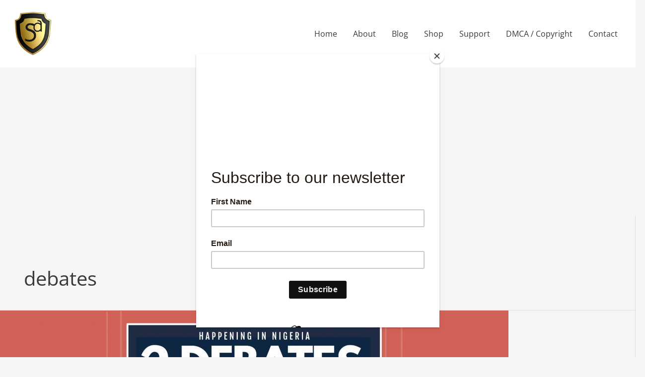

--- FILE ---
content_type: text/html; charset=utf-8
request_url: https://www.google.com/recaptcha/api2/aframe
body_size: 266
content:
<!DOCTYPE HTML><html><head><meta http-equiv="content-type" content="text/html; charset=UTF-8"></head><body><script nonce="Rq9Cixnu7GeaPY8n1epzKA">/** Anti-fraud and anti-abuse applications only. See google.com/recaptcha */ try{var clients={'sodar':'https://pagead2.googlesyndication.com/pagead/sodar?'};window.addEventListener("message",function(a){try{if(a.source===window.parent){var b=JSON.parse(a.data);var c=clients[b['id']];if(c){var d=document.createElement('img');d.src=c+b['params']+'&rc='+(localStorage.getItem("rc::a")?sessionStorage.getItem("rc::b"):"");window.document.body.appendChild(d);sessionStorage.setItem("rc::e",parseInt(sessionStorage.getItem("rc::e")||0)+1);localStorage.setItem("rc::h",'1768423243281');}}}catch(b){}});window.parent.postMessage("_grecaptcha_ready", "*");}catch(b){}</script></body></html>